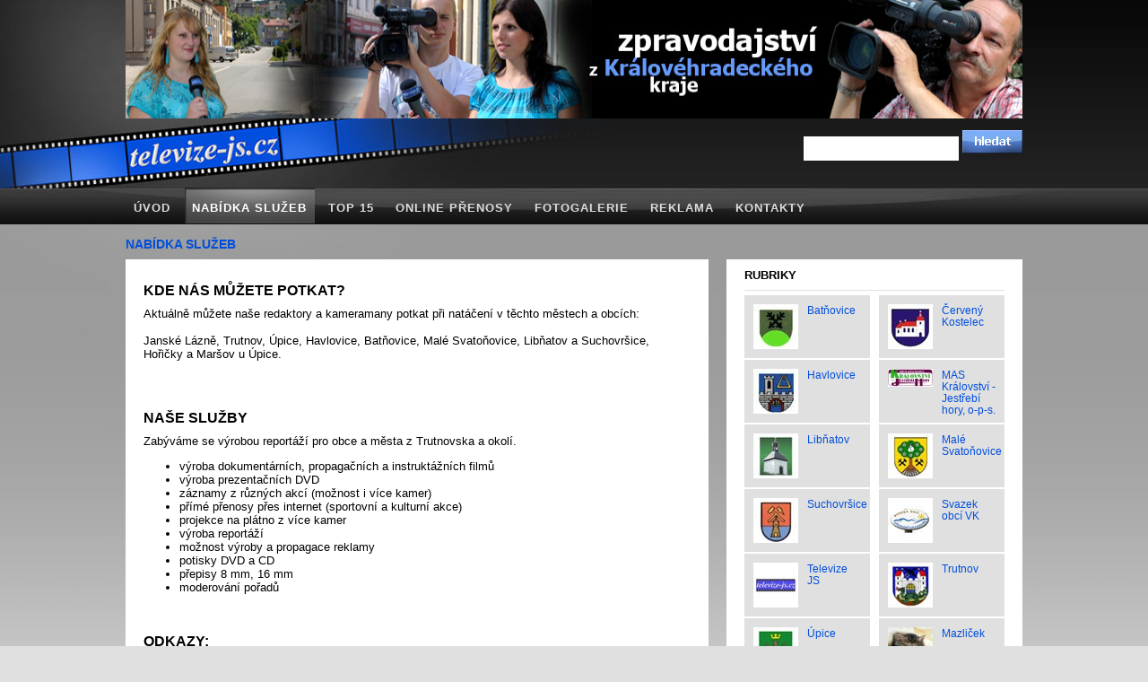

--- FILE ---
content_type: text/html; charset=UTF-8
request_url: https://www.televize-js.cz/nabidka-sluzeb/
body_size: 4153
content:


<!DOCTYPE html PUBLIC "-//W3C//DTD XHTML 1.1//EN" "http://www.w3.org/TR/xhtml11/DTD/xhtml11.dtd">
<html xmlns="http://www.w3.org/1999/xhtml">
<head>
	<title>Zpravodajství z královéhradeckého kraje - televize-js.cz</title>

	<meta http-equiv="content-type" content="text/html; charset=utf-8" />
	<meta http-equiv="content-language" content="cs-CZ" />
	<meta http-equiv="content-script-type" content="text/javascript" />
	<meta http-equiv="content-style-type" content="text/css" />

	<meta name="author" content="Humlnet Creative, s.r.o." />
	<meta name="generator" content="Eclipse - PDT 2.1" />
	<meta name="robots" content="index,follow" />
	<meta name="description" content="Zpravodajství z královéhradeckého kraje" />
	<meta name="keywords" content="" />

	<script type="text/javascript" src="/js/jquery-1.5.2.min.js"></script>
	<script type="text/javascript" src="/js/jquery.colorbox-1.3.14.min.js"></script>
	<script type="text/javascript" src="/js/sliderman.1.3.6.js"></script>
	<script type="text/javascript" src="/js/efekty.js"></script>

	<link rel="stylesheet" href="/css/layout.css" type="text/css" />
	<link rel="stylesheet" href="/css/menu.css" type="text/css" />
	<link rel="stylesheet" href="/css/content.css" type="text/css" />
	<link rel="stylesheet" href="/css/common.css" type="text/css" />
	<link rel="stylesheet" href="/css/colorbox.css" type="text/css" />
	<link rel="stylesheet" href="/css/sliderman.css" type="text/css" />
			<link rel="shortcut icon" href="/images/promo/favicon.ico" />

		<script type="text/javascript">
		var _gaq = _gaq || [];
		_gaq.push(['_setAccount', 'UA-26392219-1']);
		_gaq.push(['_trackPageview']);

		(function() {
			var ga = document.createElement('script'); ga.type = 'text/javascript'; ga.async = true;
			ga.src = ('https:' == document.location.protocol ? 'https://ssl' : 'http://www') + '.google-analytics.com/ga.js';
			var s = document.getElementsByTagName('script')[0]; s.parentNode.insertBefore(ga, s);
		})();
	</script>
	
	<style type="text/css">
					#menu ul li.uvod:hover, #menu ul li.uvod.active
			{
				background-image: url('/images/layout/menu_active_uvod.png');
				background-position: bottom center;
				background-repeat: no-repeat;
			}
					#menu ul li.nabidka-sluzeb:hover, #menu ul li.nabidka-sluzeb.active
			{
				background-image: url('/images/layout/menu_active_nabidka-sluzeb.png');
				background-position: bottom center;
				background-repeat: no-repeat;
			}
					#menu ul li.top-15:hover, #menu ul li.top-15.active
			{
				background-image: url('/images/layout/menu_active_top-15.png');
				background-position: bottom center;
				background-repeat: no-repeat;
			}
					#menu ul li.online-prenosy:hover, #menu ul li.online-prenosy.active
			{
				background-image: url('/images/layout/menu_active_online-prenosy.png');
				background-position: bottom center;
				background-repeat: no-repeat;
			}
					#menu ul li.fotogalerie:hover, #menu ul li.fotogalerie.active
			{
				background-image: url('/images/layout/menu_active_fotogalerie.png');
				background-position: bottom center;
				background-repeat: no-repeat;
			}
					#menu ul li.reklama:hover, #menu ul li.reklama.active
			{
				background-image: url('/images/layout/menu_active_reklama.png');
				background-position: bottom center;
				background-repeat: no-repeat;
			}
					#menu ul li.kontakty:hover, #menu ul li.kontakty.active
			{
				background-image: url('/images/layout/menu_active_kontakty.png');
				background-position: bottom center;
				background-repeat: no-repeat;
			}
			</style>
</head>

<body>
<div id="main">
	<div id="frame">
		<div id="bannery">
				 <img src="/images/promo/3.jpg" alt=""/>
				 				 <img src="/images/promo/2.jpg" alt=""/>
				 				 <img src="/images/promo/4.jpg" alt=""/>
				 				 <img src="/images/promo/1.jpg" alt=""/>
				 		</div>
		<div id="logo">
			<a href="/uvod/" title="Zpravodajství z královéhradeckého kraje - televize-js.cz">
				<img src="/images/layout/logo.png" alt="" />
			</a>
		</div>
		<div id="search">
					<form action="/clanky/search" method="get" >
				<div>
					<input type="text" name="search" />
					<input type="submit" value="" />
				</div>
			</form>
		</div>

		<div id="menu">
<ul>
			<li class="uvod "><a href="/uvod/">Úvod</a></li>
				<li class="nabidka-sluzeb active"><a href="/nabidka-sluzeb/">Nabídka služeb</a></li>
				<li class="top-15 "><a href="/top-15/">TOP 15</a></li>
				<li class="online-prenosy "><a href="/online-prenosy/">Online přenosy</a></li>
				<li class="fotogalerie "><a href="/fotogalerie/">Fotogalerie</a></li>
				<li class="reklama "><a href="/reklama/">Reklama</a></li>
				<li class="kontakty "><a href="/kontakty/">Kontakty</a></li>
		</ul>
</div>
		<div class="clear"></div>
		<div class="nadpis">
	<span>Nabídka služeb</span>
</div>
<div id="levy" class="margin_sto">
	<div class="clanek_padding">
	<h3>KDE N&Aacute;S MŮŽETE POTKAT?</h3><p>Aktu&aacute;lně můžete na&scaron;e redaktory a kameramany potkat při nat&aacute;čen&iacute; v těchto městech a obc&iacute;ch: <br /><br />Jansk&eacute; L&aacute;zně, Trutnov, &Uacute;pice, Havlovice, Batňovice, Mal&eacute; Svatoňovice, Libňatov a Suchovr&scaron;ice, Hořičky a Mar&scaron;ov u &Uacute;pice. <br /><br /></p><p>&nbsp;</p><h3>NA&Scaron;E SLUŽBY</h3><p>Zab&yacute;v&aacute;me se v&yacute;robou report&aacute;ž&iacute; pro obce a města z Trutnovska a okol&iacute;.</p><ul><li>v&yacute;roba dokument&aacute;rn&iacute;ch, propagačn&iacute;ch a instrukt&aacute;žn&iacute;ch filmů</li><li>v&yacute;roba prezentačn&iacute;ch DVD</li><li>z&aacute;znamy z různ&yacute;ch akc&iacute; (možnost i v&iacute;ce kamer)</li><li>př&iacute;m&eacute; přenosy přes internet (sportovn&iacute; a kulturn&iacute; akce)</li><li>projekce na pl&aacute;tno z v&iacute;ce kamer</li><li>v&yacute;roba report&aacute;ž&iacute;</li><li>možnost v&yacute;roby a propagace reklamy</li><li>potisky DVD a CD</li><li>přepisy 8 mm, 16 mm</li><li>moderov&aacute;n&iacute; pořadů</li></ul><p>&nbsp;</p><h3>ODKAZY:</h3><p>Str&aacute;nky měst a obc&iacute;, se kter&yacute;mi spolupracujeme:</p><ul><li>Trutnov - <a href="http://www.trutnov.cz" target="_blank">www.trutnov.cz</a></li><li>&Uacute;pice - <a href="http://www.upice.cz" target="_blank">www.upice.cz</a></li><li>Havlovice - <a href="http://www.havlovice.cz" target="_blank">www.havlovice.cz</a></li><li>Batňovice - <a href="http://www.batnovice.cz" target="_blank">www.batnovice.cz</a></li><li>Mal&eacute; Svatoňovice - <a href="http://www.malesvatonovice.cz" target="_blank">www.malesvatonovice.cz</a></li><li>Suchovr&scaron;ice - <a href="http://www.suchovrsice.cz" target="_blank">www.suchovrsice.cz</a></li><li>Libňatov - <a href="http://www.libnatov.cz" target="_blank">www.libnatov.c</a>z</li><li>KJH - <a href="http://www.kjh.cz" target="_blank">www.kjh.cz</a></li><li>Červen&yacute; Kostelec - <a href="http://www.cervenykostelec.cz" target="_blank">www.cervenykostelec.cz</a></li></ul>	
<div class="gallery">
        <div class="clear"></div>
</div>
	</div>
</div>				<div id="pravy">
			<div id="rubriky" class="pravy_oddil">
				<p class="nadpisek">Rubriky</p>
				<div class="hr"></div>
				<div id="rubriky_obal">
								<div class="rubrika ">
					<a href="/clanky/batnovice" title="Batňovice">
						<img src="/zobrazit-obrazek/--94.jpg" alt="" />
						<span class="rubrika_popis">Batňovice</span>

					</a>
				</div>
								<div class="rubrika ">
					<a href="/clanky/cerveny-kostelec" title="Červený Kostelec">
						<img src="/zobrazit-obrazek/--98.jpg" alt="" />
						<span class="rubrika_popis">Červený Kostelec</span>

					</a>
				</div>
								<div class="rubrika ">
					<a href="/clanky/havlovice" title="Havlovice">
						<img src="/zobrazit-obrazek/--100.jpg" alt="" />
						<span class="rubrika_popis">Havlovice</span>

					</a>
				</div>
								<div class="rubrika ">
					<a href="/clanky/mas-kralovstvi-jestrebi-hory-o-p-s" title="MAS Království - Jestřebí hory, o-p-s.">
						<img src="/zobrazit-obrazek/--12927.jpg" alt="" />
						<span class="rubrika_popis">MAS Království - Jestřebí hory, o-p-s.</span>

					</a>
				</div>
								<div class="rubrika ">
					<a href="/clanky/libnatov" title="Libňatov">
						<img src="/zobrazit-obrazek/--104.jpg" alt="" />
						<span class="rubrika_popis">Libňatov</span>

					</a>
				</div>
								<div class="rubrika ">
					<a href="/clanky/male-svatonovice" title="Malé Svatoňovice">
						<img src="/zobrazit-obrazek/--106.jpg" alt="" />
						<span class="rubrika_popis">Malé Svatoňovice</span>

					</a>
				</div>
								<div class="rubrika ">
					<a href="/clanky/suchovrsice" title="Suchovršice">
						<img src="/zobrazit-obrazek/--108.jpg" alt="" />
						<span class="rubrika_popis">Suchovršice</span>

					</a>
				</div>
								<div class="rubrika ">
					<a href="/clanky/svazek-obci-vk" title="Svazek obcí VK">
						<img src="/zobrazit-obrazek/--110.jpg" alt="" />
						<span class="rubrika_popis">Svazek obcí VK</span>

					</a>
				</div>
								<div class="rubrika ">
					<a href="/clanky/televize-js" title="Televize JS">
						<img src="/zobrazit-obrazek/--112.jpg" alt="" />
						<span class="rubrika_popis">Televize JS</span>

					</a>
				</div>
								<div class="rubrika ">
					<a href="/clanky/trutnov" title="Trutnov">
						<img src="/zobrazit-obrazek/--114.jpg" alt="" />
						<span class="rubrika_popis">Trutnov</span>

					</a>
				</div>
								<div class="rubrika ">
					<a href="/clanky/upice" title="Úpice">
						<img src="/zobrazit-obrazek/--116.jpg" alt="" />
						<span class="rubrika_popis">Úpice</span>

					</a>
				</div>
								<div class="rubrika ">
					<a href="/clanky/mazlicek" title="Mazliček">
						<img src="/zobrazit-obrazek/--1350.jpg" alt="" />
						<span class="rubrika_popis">Mazliček</span>

					</a>
				</div>
								<div class="rubrika ">
					<a href="/clanky/pit-starostov-a-jejich-starosti" title="Úpičtí starostové a jejich starosti">
						<img src="/zobrazit-obrazek/--1460.jpg" alt="" />
						<span class="rubrika_popis">Úpičtí starostové a jejich starosti</span>

					</a>
				</div>
								<div class="rubrika ">
					<a href="/clanky/190-let-upickych-ochotniku" title="190 let úpických ochotníků">
						<img src="/zobrazit-obrazek/--4972.jpg" alt="" />
						<span class="rubrika_popis">190 let úpických ochotníků</span>

					</a>
				</div>
								<div class="rubrika ">
					<a href="/clanky/marsov-u-upice" title="Maršov u Úpice">
						<img src="/zobrazit-obrazek/--5258.jpg" alt="" />
						<span class="rubrika_popis">Maršov u Úpice</span>

					</a>
				</div>
								<div class="rubrika ">
					<a href="/clanky/horicky" title="Hořičky">
						<img src="/zobrazit-obrazek/--5905.jpg" alt="" />
						<span class="rubrika_popis">Hořičky</span>

					</a>
				</div>
								<div class="rubrika ">
					<a href="/clanky/dokumenty" title="Dokumenty">
						<img src="/zobrazit-obrazek/--112.jpg" alt="" />
						<span class="rubrika_popis">Dokumenty</span>

					</a>
				</div>
								<div class="rubrika ">
					<a href="/clanky/to-vsechno-odnes-cas" title="To všechno odnes čas">
						<img src="/zobrazit-obrazek/--7445.jpg" alt="" />
						<span class="rubrika_popis">To všechno odnes čas</span>

					</a>
				</div>
								<div class="rubrika ">
					<a href="/clanky/ze-supliku" title="ZE ŠUPLÍKU">
						<img src="/zobrazit-obrazek/--11099.jpg" alt="" />
						<span class="rubrika_popis">ZE ŠUPLÍKU</span>

					</a>
				</div>
								<div class="rubrika ">
					<a href="/clanky/rtyne-v-podkrkonosi" title="Rtyně v Podkrkonoší">
						<img src="/zobrazit-obrazek/--13941.jpg" alt="" />
						<span class="rubrika_popis">Rtyně v Podkrkonoší</span>

					</a>
				</div>
				
				</div>
				<div class="clear"></div>
			</div>
			<div id="reklamy" class="pravy_oddil">
				<p class="nadpisek">Reklama</p>
				<div class="hr"></div>
				<div id="reklamy_obal">
									<div class="reklama">
						<a href="/reklama/miloslav-straka-motocykly-ve-velke-valce" title="Miloslav Straka - Motocykly ve Velké válce">
							<span class="reklama_preview_sipka">&nbsp;</span>
							<img src="/zobrazit-obrazek/--6594.jpg" alt="" />
							<span class="reklama_popis">Miloslav Straka - Motocykly ve Velké válce</span>
						</a>
						<div class="clear"></div>
					</div>
										<div class="reklama">
						<a href="/reklama/auto-kelly-autoservis-double-care-sro-informuje" title="AUTO KELLY AUTOSERVIS DOUBLE CARE s.r.o informuje">
							<span class="reklama_preview_sipka">&nbsp;</span>
							<img src="/zobrazit-obrazek/--5488.jpg" alt="" />
							<span class="reklama_popis">AUTO KELLY AUTOSERVIS DOUBLE CARE s.r.o informuje</span>
						</a>
						<div class="clear"></div>
					</div>
										<div class="reklama">
						<a href="/reklama/televize-js-pujcovna-plesovych-svatebnich-a-spolecenskych-satu-v-upici_1" title="TELEVIZE-JS – Půjčovna plesových, svatebních a společenských šatů v Úpici">
							<span class="reklama_preview_sipka">&nbsp;</span>
							<img src="/zobrazit-obrazek/--3713.jpg" alt="" />
							<span class="reklama_popis">TELEVIZE-JS – Půjčovna plesových, svatebních a společenských šatů v Úpici</span>
						</a>
						<div class="clear"></div>
					</div>
										<div class="reklama">
						<a href="/reklama/svetem-motocyklovych-ctyrvalcu" title="Světem motocyklových čtyřválců">
							<span class="reklama_preview_sipka">&nbsp;</span>
							<img src="/zobrazit-obrazek/--3574.jpg" alt="" />
							<span class="reklama_popis">Světem motocyklových čtyřválců</span>
						</a>
						<div class="clear"></div>
					</div>
										<div class="reklama">
						<a href="/reklama/mistrovstvi-evropy-v-behu-senioru-2013" title="Mistrovství Evropy v běhu seniorů 2013">
							<span class="reklama_preview_sipka">&nbsp;</span>
							<img src="/zobrazit-obrazek/--2435.jpg" alt="" />
							<span class="reklama_popis">Mistrovství Evropy v běhu seniorů 2013</span>
						</a>
						<div class="clear"></div>
					</div>
										<div class="reklama">
						<a href="/reklama/firma-pospichal-sro" title="Firma Pospíchal s.r.o.">
							<span class="reklama_preview_sipka">&nbsp;</span>
							<img src="/zobrazit-obrazek/--2201.jpg" alt="" />
							<span class="reklama_popis">Firma Pospíchal s.r.o.</span>
						</a>
						<div class="clear"></div>
					</div>
										<div class="reklama">
						<a href="/reklama/motocykly-z-divisova-historie-znacek-eso-a-jawa" title="Motocykly z Divišova, historie značek Eso a Jawa">
							<span class="reklama_preview_sipka">&nbsp;</span>
							<img src="/zobrazit-obrazek/--1096.jpg" alt="" />
							<span class="reklama_popis">Motocykly z Divišova, historie značek Eso a Jawa</span>
						</a>
						<div class="clear"></div>
					</div>
										<div class="reklama">
						<a href="/reklama/maso-kazda-nabidka" title="MASO KAZDA - NABÍDKA">
							<span class="reklama_preview_sipka">&nbsp;</span>
							<img src="/zobrazit-obrazek/--834.jpg" alt="" />
							<span class="reklama_popis">MASO KAZDA - NABÍDKA</span>
						</a>
						<div class="clear"></div>
					</div>
										<div class="reklama">
						<a href="/reklama/miroslav-straka-neobycejne-motocykly" title="Miroslav Straka - Neobyčejné motocykly">
							<span class="reklama_preview_sipka">&nbsp;</span>
							<img src="/zobrazit-obrazek/--157.gif" alt="" />
							<span class="reklama_popis">Miroslav Straka - Neobyčejné motocykly</span>
						</a>
						<div class="clear"></div>
					</div>
					
				</div>
				<p><a href="/reklama" title="Více reklamních videí" class="float-right uppercase underline font-weight-bold">Více reklamních videí</a></p>
				<div class="clear"></div>
			</div>
			<div id="partneri" class="pravy_oddil">
				<p class="nadpisek">Partneři</p>
				<div class="hr"></div>
				<div class="obal">
											<a href="http://www.escortfly.com" title="Autostyl Trutnov" class="externi">
								<img src="/zobrazit-obrazek/--68.jpg" alt="Autostyl Trutnov" />
							</a>
																	<a href="http://www.vaktu.cz" title="VAK Trutnov" class="externi">
								<img src="/zobrazit-obrazek/--131.jpg" alt="VAK Trutnov" />
							</a>
																	<a href="http://www.kasperkovo.cz" title="Kasper Kovo s.r.o. " class="externi">
								<img src="/zobrazit-obrazek/--133.jpg" alt="Kasper Kovo s.r.o. " />
							</a>
						<div class="clear"></div>											<a href="http://www.tiskarnalt.cz" title="Tiskárna LT" class="externi">
								<img src="/zobrazit-obrazek/--137.jpg" alt="Tiskárna LT" />
							</a>
																	<a href="http://www.erotikmarketi.com" title="Rtyně-Net" class="externi">
								<img src="/zobrazit-obrazek/--141.jpg" alt="Rtyně-Net" />
							</a>
														</div>
				<div class="clear"></div>
			</div>
		</div>		<div class="clear"></div>

	</div>
	<div id="paticka">
		<div id="paticka_inside">
			<div id="paticka_top">
				<span>Televize JS &copy; 2011</span>
				<div id="signature">


	<div class="float-right">
		<a href="http://www.hucr.cz/" title="Tvorba www stránek, webdesign, e-shopy, firemní grafika, loga - HUMLNET CREATIVE" onclick="window.open(this.href); return false;" onkeypress="window.open(this.href); return false;">
			<img src="/images/layout/hucr_logo.png" alt="Humlnet Creative, s.r.o." />
		</a>
	</div>

	
</div>
			</div>
			<div id="paticka_bottom">
				<div class="oddil">
					<p class="nadpis">JiÃ�ï¿½Ã�Â­ Seda - Video-JS</p>
					<p>
					n&#258;&#711;m. T.G. Masaryka 31<br />
					542 32 pice<br />
					mobil: 603 805 292
					</p>
				</div>
				<div class="oddil">
					<p class="nadpis">TELEVIZE JS</p>
					<p>
					n&#258;&#711;m. T.G. Masaryka 31<br />
					542 32 pice<br />
					mobil: 603 805 292
					</p>
				</div>
				<div class="oddil">
					<p class="nadpis">PRODUKCE</p>
					<p>
						mob.: 604 149 122<br />
						<a href="mailto:produkce@televize-js.cz" class="t_lightblue underline">produkce@televize-js.cz</a>
					</p>
				</div>
				<div class="oddil last" style="margin-top: -6px;">
					<p class="nadpis">JiÃ�ï¿½Ã�Â­ Seda</p>
					<p>
						Seifertova 899, 542 32 pice<br />
						mob. 603 805 292
					</p>
				</div>
			</div>
		</div>
	</div>
</div>

</body>
</html>

--- FILE ---
content_type: text/css
request_url: https://www.televize-js.cz/css/layout.css
body_size: 882
content:
html {
	width: 100%;
	height: 100%;

	overflow: scroll;
	overflow-x: auto;
}

body {
	width: 100%;
	height: 100%;

	margin: 0px;
	padding: 0px;
	min-width: 1000px;
	background-color: #e0e0e0;
	background-image: url('../images/layout/background.jpg');
	background-position: top center;
	background-repeat: no-repeat;
	/*font-family: "Arial CE", "Arial", "Helvetica", sans-serif;*/
	font-family: "Tahoma", sans-serif;
	font-size: 13px;
	
	text-align: center;

	color: #000;
}
#main
{
	width: 100%;
	min-width: 1000px;
	position: relative;
}
div#frame {
	width: 1000px;
	min-width: 1000px;
	margin: 0px auto 0px auto;
	padding: 0px 0px 0px 0px;
	position: relative;
	text-align: left;
	
}
#logo
{
	height: 70px;
	width: 185px;
	float: left;	
}
#logo img
{
	height: 70px;
}
#search
{
	height: 80px;
	width: 330px;
	float: right;
	position: absolute;
	right: 0;
}
#search form
{
	float: right;
	margin-top: 12px;
}
#search input
{
	height: 25px;
	border: 0px none;	
}
#search input[type=submit]
{
	background-image: url('../images/layout/search_button.png');
	background-repeat: no-repeat;
	width: 67px;
	font-weight: bold;
	color: #fff;
	height: 26px;
	padding: 1px 0;
	position: relative;
	top: 1px;
}
.nadpis
{
	color: #004edd;
	height: 20px;
	font-size: 1.1em;
	font-weight: bold;
	text-transform: uppercase;
	padding-top: 15px;
	padding-bottom: 5px;
}
#levy 
{
	width: 650px;
	float: left;
	/*padding: 10px 15px 10px 20px;*/
	margin-right: 20px;
	/*background-color:#fff;*/ 
	margin-bottom: 60px;
}
#levy img
{
	max-width: 610px;
}
#pravy
{
	width: 330px;
	float: right;
	/*background-color: #fff;*/
}
.clanek
{
	background-color: #fff;
	margin-bottom: 2px;
}
.clanek_padding
{
	padding: 10px 20px 10px 20px;
	background-color: #fff;	
}
.clanek h1
{
	font-size: 1.3em;
}
.nadpis_clanku
{
	padding: 10px 20px 10px 20px;
	background-color: #fff;
	background-image: url('../images/layout/clanek_nadpis_prechod.png');
	background-repeat: repeat-x;
	background-position: bottom left;
}
.nadpis_clanku .sipka, .top .sipka
{
	background-image: url('../images/layout/arrow.png');
	background-repeat: no-repeat;
	width: 27px;
	height: 24px;
	float: left;
	margin-right: 10px;
	margin-top: 8px;
}
.telo_clanku
{
	padding: 10px 20px 10px 20px;
	min-height: 120px;
}
.clanek_preview
{
	float: left;
	margin-right: 20px;
}
.clanek_popis
{
	width: 300px;
	float: left;
}
.clanek_rubrika
{
	height: 50px;
	width: 50px;
	
	float: right;
}
.pravy_oddil
{
	background-color: #fff;
	padding: 10px 20px 10px 20px;
	margin-bottom: 2px;
	
}
#rubriky_obal
{
	margin-right: -10px;
}
.obal
{
	margin-right: -20px;
}
#reklamy_obal
{
	margin-top: 15px;
}
.margin_sto
{
	/*margin-bottom: 100px;*/
	margin-bottom: 0;
}
#paticka
{
	position: absolute;
	bottom: -132px;
	width: 100%;
	background-image: url('../images/layout/paticka_back.png');
	background-color: #1d1d1d;
	background-repeat: repeat-x;
	height: 132px;
	z-index: 10;
	text-align: left;
}
#paticka_inside
{
	width: 1000px;
	min-width: 1000px;
	margin: 0px auto 0px auto;
	padding: 0px 0px 0px 0px;
}
#paticka_top
{
	
	height: 30px;
	color: #fff;
	background-image: url('../images/layout/paticka_gradient.jpg');
	line-height: 30px;
}
#signature
{
	float: right;
}
#paticka_bottom 
{
	color: #fff;	
}
.oddil
{
	border-left: 1px solid #282828;
	padding: 5px 10px 5px 20px;
	height: 80px;
	margin-top:5px;
	float: left;
	width: 190px;
}
.oddil.last
{
	border-right: 1px solid #282828;

}
#paticka_bottom .nadpis
{
	font-size: 1em;
	color: #fff;
	padding: 0;
	margin-bottom: 0;
}
#odkaz-old
{
	display: block;
	margin-top: 10px;
}

--- FILE ---
content_type: text/css
request_url: https://www.televize-js.cz/css/menu.css
body_size: 263
content:
#menu ul
{
	margin-top:  74px;
	margin-left: 0px;
	margin-right: 0px;
	padding-left: 0px;
}
#menu ul li {
	float: left;
	display: block;
	
	/*
	background-image: url('../images/layout/menu.png');
	background-repeat: repeat-x;
	background-position: left bottom;
	*/
	
	/*padding: 0px 27px 10px 24px;*/
	padding: 18px 15px 10px 15px;
	margin-left: -6px;
	font-size: 1em;
}

#submenu ul li {
	float: left;
	display: block;
	
	padding: 8px 0px 4px 24px;

	font-size: 0.9em;
}

#menu ul li.active {
	/*
	background-image: url('../images/layout/menu_selected.png');
	background-repeat: no-repeat;
	background-position: center bottom;
	*/
}

#menu ul li a, #submenu ul li a {
	font-weight: normal;

	text-decoration: none;
	text-transform: uppercase;
	letter-spacing: 1px;
	
	color: #dcdcdc;
	font-weight: bold;
	
}


#menu ul li a:hover {
	text-decoration: none;
}

#submenu ul li a:hover {
	text-decoration: underline;
}

#menu ul li.active a, #menu ul li:hover a
{
	color: #fff;
}




/*
#menu ul li {
	float: left;
	display: block;
	
	background-image: url('../images/layout/menu.png');
	background-repeat: repeat-x;
	background-position: left bottom;
	
	padding: 0px 28px 10px 24px;

	font-size: 0.9em;
}

#submenu ul li {
	float: left;
	display: block;
	
	padding: 8px 0px 4px 24px;

	font-size: 0.9em;
}

#menu ul li.active {
	background-image: url('../images/layout/menu_selected.png');
	background-repeat: no-repeat;
	background-position: center bottom;
}

#menu ul li a, #submenu ul li a {
	font-weight: normal;

	text-decoration: none;
	text-transform: uppercase;
	letter-spacing: 1px;
}

#menu ul li a:hover, #submenu ul li a:hover {
	text-decoration: none;
}

#menu ul li.active a, #submenu ul li.active a {
	color: #fff;
}

*/

--- FILE ---
content_type: text/css
request_url: https://www.televize-js.cz/css/content.css
body_size: 894
content:
/* barvy */
.t_black {
	color: #000;	
}

.t_darkgrey {
	color: #333;	
}

.t_grey {
	color: #999;	
}

.t_lightgrey {
	color: #ccc;	
}

.t_white {
	color: #fff;	
}

.t_green {
	color: #2b8743;	
}

.t_lightgreen {
	color: #5ea730;	
}
.t_blue
{
	color: #004edd;
}
.t_lightblue
{
	color: #669bff;
}
.b_black {
	background-color: #000;	
}

.b_lightgrey {
	background-color: #ddd;	
}

.b_white {
	background-color: #fff;	
}

.hr
{
	position: relative;
	height: 1px;
	background-color: #e0e0e0;
	margin: 0px 0 5px 0;
}
/* zakladni elementiky */
h2 {
	margin: 16px 0px 8px 0px;
	
	font-size: 1.4em;
	
	color: #000;
}

h3 {
	margin: 16px 0px 8px 0px;
	
	font-size: 1.2em;
	
	color: #000;
}

h4 {
	margin: 12px 0px 6px 0px;
	
	font-size: 1.0em;
	
	color: #000;
}

a {
	text-decoration: none;	
	
	color: #004edd;
}

a:hover {
	text-decoration: underline;	
}

a:focus, a:active {
	outline: none;
}

a img { 
    border: 0;
}

p {
	margin: 9px 0px 9px 0px;
}

table {
	font-size: 10pt;	
}

td {
	vertical-align: top;
}
.nadpis_clanku a
{
	color: black;
	font-size: 0.9em;
	text-decoration: underline;
	font-weight: bold;
	float: left;
	margin-top: 9px;
	width: 440px;
	/*margin-bottom: 10px;*/
}
.nadpis_clanku h2, .top h2
{
	margin: 0;
}
.nadpis_clanku .datum
{
	position: relative;
	top: 11px;
	float: right;
}
.clanek_datum
{
	padding: 0px 20px 0px 20px;
	background-color: #eee;
}
.clanek_left
{
	width: 400px;
	float: left;
}
.clanek_right
{
	width: 180px;
	float: right;
}
.clanek_right_200
{
	width: 200px;
	float: right;
}
.nadpisek
{
	color: black;
	text-transform: uppercase;
	font-weight: bold;
	margin-top: 0px;
}
.rubrika
{
	background-color: #e0e0e0;
	width: 120px;
	height: 50px;
	float: left;
	padding: 10px;
	margin-right: 10px;
	margin-bottom: 2px;
}
.rubrika:hover, .rubrika.active, #pravy .reklama:hover
{
	background-color: #669bff;
}
.rubrika:hover a, .rubrika.active a , #pravy .reklama:hover .reklama_popis
{
	color: #fff;
	text-decoration: none;
}
.rubrika img
{
	float: left;
	margin-right: 10px;
}
.rubrika a
{
	color: #004edd;
	font-size: 0.9em;
	text-decoration: underline;
	display: block;
	height: 50px;
	width: 120px;
}
.rubrika_popis
{
	width: 60px;
	float: right;
}
#pravy .reklama
{
	position: relative;
	padding: 1px 30px 1px 1px;
	background-color: #eee;
	margin-bottom: 2px;
}
#pravy .reklama img
{
	max-width: 100px;
	max-height: 70px;
}
.reklama_preview_sipka
{
	position: absolute;
	z-index: 10;
	left: 0;
	top: 0;
	display: block;
	width: 32px;
	height: 29px;
	background-image: url('../images/layout/arrow_shadow.png');
}
.reklama img
{
	float: left;
	margin-right: 10px;
}
.reklama_popis
{
	font-size: 1.1em;
	text-decoration: underline;
	color: #004edd;
	display: block;
	margin-top: 10px;
}
#partneri a
{
	float: left;
}
#partneri img
{
	margin-right: 10px;
	margin-bottom: 10px;
}
#paticka_top span
{
	margin-left: 20px;
}
.margin-right-350
{
	margin-right: 350px;
}
.margin-left-28
{
	margin-left: 28px;
}
table#rychly_vypis
{
	width: 100%;
}
td.first
{
	/*width: 400px;*/
}
td.datum
{
	/*width: 135px;*/
	text-align: right;
}
td.autor
{
	/*width: 75px;*/
	text-align: right;
}
td.heading
{
	padding: 0;
	margin: 0;
	color: #000;
	text-transform: uppercase;
	font-weight: bold;
	text-align: right;
	
}
#top-15
{
	background-color: #fff;
	padding: 35px 20px 30px 20px;
}
.top
{
	margin-top: 10px;
}
.top a
{
	color: black;
	font-size: 0.9em;
	text-decoration: none;
	font-weight: bold;
	float: left;
	margin-top: 9px;
	width: 440px;
	margin-bottom: 10px;
}
.top_bottom
{
	background-color: #e0e0e0;
	font-size: 1.1em;
	padding: 5px 0;
	margin-bottom: 2px;
}
.top_datum
{
	float: left;
	margin-left: 35px;
	
}
.top_zhlednuto
{
	font-weight: bold;
	float: right;
}

--- FILE ---
content_type: text/css
request_url: https://www.televize-js.cz/css/common.css
body_size: 521
content:
/*********************************** revidovat ******************************************/

/* text-align */
	.text-align-center {
		text-align: center;
	}
	.text-align-left {
		text-align: left;
	}
	.text-align-right {
		text-align: right;
	}

/* font size */
	.font-size-tiny {
		font-size: 0.8em;
	}
	
	.font-size-small {
		font-size: 0.9em;
	}
	
	.font-size-normal {
		font-size: 1.0em;
	}
	.font-size-bigger
	{
		font-size: 1.1em;
	}
	.font-size-big {
		font-size: 1.2em;
	}
	
	.font-size-huge {
		font-size: 1.4em;
	}
	
	.font-size-x-huge {
		font-size: 1.6em;
	}

/* font-style|weight */
	.font-weight-normal {
		font-weight: normal;
	}
	.font-weight-bold {
		font-weight: bold;
	}
	.font-style-italic {
		font-style: italic;
	}
	
/* position */
	.relative {
		position: relative;
	}
	
	.absolute {
		position: absolute;
	}
		
/* display */
	.block {
		display: block;
	}
	
	.inline {
		display: inline;
	}
	
	.hidden {
		display: none;
	}
	
/* float|clear */
	.float-left {
		float: left;
	}
	
	.float-right {
		float: right;
	}
	
	.clear {
		clear: both;
	}
	
/* margin padding */
	.no-margin {
		margin: 0px;
	}
	
	.no-padding {
		padding: 0px;
	}

/* underline */
	a.no-underline {
		text-decoration: none;
	}

	a:hover .hover-underline {
		text-decoration: underline;
	}





/****************************************************************************************/
/*                                 RESET PREDNASTAVENYCH                                */
/****************************************************************************************/

img {
	border: 0px;
}



/****************************************************************************************/
/*                                    GENERAL CLASSES                                   */
/****************************************************************************************/

.no-wrap {
	white-space: nowrap;		
}

/* font weight */
.bold {
	font-weight: bold;
}

/* text */
.uppercase {
	text-transform: uppercase;
}
.lowercase
{
	text-transform: lowercase;
}
.underline
{
	text-decoration: underline;
}
.no-decoration {
	text-decoration: none;
}

/* misc. */
.clickable {
	cursor: pointer;
	_cursor: hand;
}

/****************************************************************************************/
/*                                       UL CLASSES                                     */
/****************************************************************************************/
ul.no-list, ul.no-list li {
	list-style: none;
	list-style-image: none;
}

ul.float li, ul.float-left li {
	float: left;
}

ul.float-right {
	float: right;
}

ul.float-right li {
	float: left;
	padding: 0px 2px 0px 2px;
}


--- FILE ---
content_type: text/css
request_url: https://www.televize-js.cz/css/sliderman.css
body_size: 294
content:
#slider_container_2 { float: left; margin: 0 0 0 -15px; padding: 15px; width: 700px; background: url(../img/bg.png) no-repeat 0 0; }

.SliderName_2 {
	float: left;
	width: 700px;
	height: 450px;
	overflow: hidden;
}

.SliderNamePrev_2 {
	background: url(../img/left.png) no-repeat left center;
	width: 50px;
	height: 450px;
	display: block;
	position: absolute;
	top: 0;
	left: 0;
	text-decoration: none;
}

.SliderNameNext_2 {
	background: url(../img/right.png) no-repeat right center;
	width: 50px;
	height: 450px;
	display: block;
	position: absolute;
	top: 0;
	right: 0;
	text-decoration: none;
}

.SliderName_2Description {
	padding: 10px;
	font-family: Tahoma,Arial,Helvetica;
	font-size: 14px;
	line-height: 30px;
	letter-spacing: 1px;
	text-align: center;
	color: #ffffff;
	text-shadow: 0 1px 3px #000000;
}

#SliderNameNavigation_2 { margin: 0; padding: 10px 0 0 0; height: 16px; text-align: center; overflow-y: hidden; }

#SliderNameNavigation_2 a:link, #SliderNameNavigation_2 a:active, #SliderNameNavigation_2 a:visited, #SliderNameNavigation_2 a:hover{
	margin: 0;
	padding: 0;
	font-size: 0;
	line-height: 0;
	text-decoration: none;
}

#SliderNameNavigation_2 a img
{
	border: none;
	width: 16px;
	height: 16px;
	background: url(../img/bullet.png) no-repeat center center;
}

#SliderNameNavigation_2 a.active img
{
	background: url(../img/bullet_active.png) no-repeat center center;
}

--- FILE ---
content_type: application/javascript
request_url: https://www.televize-js.cz/js/efekty.js
body_size: 374
content:
$(document).ready(function(){
	
	// inicializace colorboxu
	$("a.colorbox").colorbox({
		transition: "elastic",

		close: 'zavřít',
		previous: '&lt;&lt; předchozí',
		next: 'další &gt;&gt;',
		current: '{current} z {total}'
	});
	
	// externi linky
	$('.odkaz_v_novem_okne').attr('target','_blank');
	$('.externi').attr('target','_blank');
	
	effectsDemo2 = 'rain,stairs,fade';
	var demoSlider_2 = Sliderman.slider({
		container: 'bannery', 
		width: 1000, 
		height: 132, 
		effects: effectsDemo2,
		display: {
			autoplay: 3000/*,
			loading: {background: '#000000', opacity: 0.5, image: 'demos/demo_2/img/loading.gif'},*/
			/* 
			buttons: {
				hide: true,
				opacity: 1,
				prev: {className: 'SliderNamePrev_2', label: ''},
				next: {className: 'SliderNameNext_2', label: ''}
			}/*,
			navigation: {container: 'SliderNameNavigation_2', label: '<img src="img/clear.gif" />'}*/
	    }
	});
});

--- FILE ---
content_type: application/javascript
request_url: https://www.televize-js.cz/js/sliderman.1.3.6.js
body_size: 8568
content:
/**
* Sliderman.js
* Version: 1.3.5
* Author: Taras Ozarko (tozarko@gmail.com)
*
* (c) 2010-2011 Devtrix. All rights reserved. http://www.devtrix.net/sliderman/
**/

var Sliderman = new function(){
	var Sliderman = this;

	function foreach(o, f){for(var k in o) if(o.hasOwnProperty(k) && f(k,o[k],o)) return;}
	function is_array(a){return a && a.constructor == Array;}
	function is_string(a){return typeof(a) == 'string';}
	function is_function(a){return typeof(a) == 'function';}
	function now(){return (new Date()).getTime();}
	function this_blur(){this.blur();}
	
	function random(l){
		r = Math.round(Math.random()*(l+1));
		if(r > 0 && r < l+1) r--;
		else r = random(l);
		return r;
	}//random

	function addElementEvent(o,e,f){
		var of = o[e];
		var f2 = function(){of();f();}
		o[e] = !is_function(of) ? f : f2;
	}//addElementEvent

	var _loadImage = [];
	function loadImage(s,f,always_show_loading){
		var i_onload = function(){_loadImage[s]=true;if(f)f(s);}
		var l = function(){if(_loadImage[s]){if(f)f(s);}else{var i=newElement('IMG');i.onload=i_onload;new function(){i.src=s;};}}
		if(always_show_loading) setTimeout(l, typeof(always_show_loading) == 'number' ? always_show_loading : 1000);
		else l();
	}//loadImage

	function array_copy(a){
		if(is_array(a)) var r = [];
		else var r = {};
		foreach(a, function(i){r[i] = typeof(a[i]) != 'object' ? a[i] : array_copy(a[i]);});
		return r;
	}//array_copy

	function eq(a, b){
		return String(a).replace(/^\s+/, '').replace(/\s+$/, '').toLowerCase() == String(b).replace(/^\s+/, '').replace(/\s+$/, '').toLowerCase();
	}//eq

	function array_search(arr, a, b){
		var result = false;
		if(!b){
			foreach(arr, function(i){
				if(eq(arr[i], b)){
					result = i;
					return true;
				}
			});
		}
		else{
			foreach(arr, function(i){
				if(eq(arr[i][a], b)){
					result = i;
					return true;
				}
			});
		}
		return result;
	}//array_search

	function validateOption(a, b){
		b = b.split(',');
		var result;
		foreach(b, function(i){
			result = b[i];
			if(eq(a, b[i])) return true;
		});
		return result;
	}//validateOption

	var setOpacity;
	function setOpacityInit(){
		if(setOpacity) return;
		var p, b = document.body, s = b.style;
		if(is_string(s.opacity)) p = 'opacity';
	  else if(is_string(s.MozOpacity)) p = 'MozOpacity';
	  else if(is_string(s.KhtmlOpacity)) p = 'KhtmlOpacity';
	  else if(b.filters && navigator.appVersion.match(/MSIE ([\d.]+);/)[1]>=5.5) p = 'filter';
	  if(p == 'filter'){
			setOpacity = function(style, v){
				if(v > 1) v = 1;
				else if(v < 0) v = 0;
			  style[p] = "alpha(opacity=" + Math.round(v*100) + ")";
			}
		}else if(p){
			setOpacity = function(style, v){
				if(v > 1) v = 1;
				else if(v < 0) v = 0;
			  style[p] = v.toFixed(2);
			}
		}else setOpacity = ef
	}//setOpacityInit

	function setStyle(style, property, value){
		if(is_string(value)) style[property] = value;
		else if(property == 'clip') style[property] = 'rect('+Math.round(value[0])+'px, '+Math.round(value[1])+'px, '+Math.round(value[2])+'px, '+Math.round(value[3])+'px)';
		else if(property == 'opacity') setOpacity(style, value);
		else style[property] = Math.round(value)+'px';
	}//setStyle
	function setStyles(style, properties){
		foreach(properties, function(property){
			setStyle(style, property, properties[property]);
		});
	}
	function hide(style){style.display = 'none';}
	function show(style){style.display = '';}

	function newElement(tagName, styles){
		var e = document.createElement(tagName);
		if(styles) setStyles(e.style, styles);
		return e;
	}//newElement
	
	var definedObjects = [];
	function defineObject(t, o){
		if(!is_array(definedObjects[t])) definedObjects[t] = [];
		if(o){
			var n = -1, i;
			if(o.name){
				if(i = array_search(definedObjects[t], 'name', o.name)) n = i;
			}else o.name = 'Sliderman-nameless-object-'+definedObjects[t].length;
			if(n >= 0) definedObjects[t][n] = o;
			else definedObjects[t].push(o);
		}
	}//defineObjects
	Sliderman.easing = function(e){defineObject('easing', e);}
	Sliderman.order = function(e){defineObject('order', e);}
	Sliderman.effect = function(e){defineObject('effect', EffectObject(e));}
	
	function getDefinedObjects(t){
		return definedObjects[t];
	}//getDefinedObjects
	
	function getDefinedObject(t, n){
		var a = getDefinedObjects(t), i;
		return is_array(a) && (i = array_search(a, 'name', n)) ? a[i] : false;
	}//getDefinedObject
	
	var _EffectObject = 0;
	function EffectObject(a){
		if(typeof(a) != 'object') a = {};
		if(!a.name) a.name = 'Sliderman-nameless-effect-'+_EffectObject++;
		a.interval = parseInt(a.interval) || 40; a.duration = parseInt(a.duration) || 200; a.delay = parseInt(a.delay) || 0;
		a.cols = parseInt(a.cols) || 1; a.rows = parseInt(a.rows) || 1; a.count = a.cols*a.rows;
		a.top = a.top ? true : false; a.right = a.right ? true : false; a.bottom = a.bottom ? true : false; a.left = a.left ? true : false;
		a.fade = a.fade ? true : false; a.zoom = a.zoom ? true : false; a.move = a.move ? true : false, a.chess = a.chess ? true : false;
		a.easing = getDefinedObject('easing', a.easing) ? a.easing : 'swing';
		a.order = getDefinedObject('order', a.order) ? a.order : 'random'; a.order_cache_id = [a.order, a.cols, a.rows, a.road, a.reverse].join(',');
		a.cache_id = [a.interval, a.duration, a.delay, a.top, a.right, a.bottom, a.left, a.fade, a.zoom, a.move, a.chess, a.order_cache_id].join(',');
		a.cacheId = function(){return a.cache_id + (a.order == 'random' ? now() : '');}
		a.frames_count = Math.round(a.duration/a.interval); a.easingArr = getEasing(a);
		a.P = []; a.pieces = function(w,h){w /= a.cols; h /= a.rows; var wh = w+'x'+h; if(!a.P[wh]){a.P[wh] = {width: w, height: h};
			for(var c = 0; c < a.cols; c++) for(var r = 0; r < a.rows; r++) a.P[wh][r+','+c] = [r*h, c*w+w, r*h+h, c*w];
			}return a.P[wh];}
		return a;
	}//EffectObject
	
	function slideContainer(slidesContainer, display){
		var container = newElement('div', {width: display.width, height: display.height, position: 'absolute', top: 0, left: 0, overflow: 'hidden'});
		slidesContainer.appendChild(container);
		return container;
	}//slideContainer

	var EffectsArr = [];
	function Effects(parameters){
		var effect = parameters.effect,	display = parameters.display;
		if(parameters.contentmode) effect.zoom = false;
		var cr, piece, r, image, startStylesArr = [], AnimateArr = [], needAnimate = [], AnimateItemsArr = [], styleStart, styleEnd, styleDif;

		var container = slideContainer(parameters.container, display);

		var pieces = effect.pieces(display.width, display.height);
		var e_top, e_bottom, e_left, e_right;
		var effectsOptStr = effect.cacheId();
		var frameN;
		var orderArr = getOrder(effect);

		if(EffectsArr[effectsOptStr]){
			startStylesArr = EffectsArr[effectsOptStr].startStylesArr;
			AnimateArr = EffectsArr[effectsOptStr].AnimateArr;
			needAnimate = EffectsArr[effectsOptStr].needAnimate;
		}else{
			for(r = 0; r < effect.rows; r++) for(c = 0; c < effect.cols; c++){cr = r+','+c;
				if(effect.chess && orderArr[cr] % 2 == 1){
					e_top = effect.bottom; e_bottom = effect.top;
					e_left = effect.right; e_right = effect.left;
				}else{
					e_top = effect.top; e_bottom = effect.bottom;
					e_left = effect.left; e_right = effect.right;
				}

				styleStart = {top: 0, left: 0, opacity: 1, width: display.width, height: display.height, overflow: 'hidden'};
				styleEnd = array_copy(styleStart); piece = array_copy(pieces[cr]);

				if(effect.fade) styleStart.opacity = 0;

				if(e_top && e_bottom) piece[0] = piece[2] = (piece[0] + piece[2]) / 2;
				else if(e_top) piece[2] -= pieces.height;
				else if(e_bottom) piece[0] += pieces.height;
				if(e_left && e_right) piece[1] = piece[3] = (piece[1] + piece[3]) / 2;
				else if(e_left) piece[1] -= pieces.width;
				else if(e_right) piece[3] += pieces.width;

				if(effect.zoom){
					styleStart.left = pieces[cr][3];
					styleStart.top = pieces[cr][0];
					if(e_left && e_right) styleStart.left += pieces.width / 2;
					else if(e_right) styleStart.left += pieces.width;
					else if(!e_left) styleStart.left = 0;
					if(e_top && e_bottom) styleStart.top += pieces.height / 2;
					else if(e_bottom) styleStart.top += pieces.height;
					else if(!e_top) styleStart.top = 0;
					if(e_left || e_right) piece[1] = piece[3] = 0;
					if(e_top || e_bottom) piece[0] = piece[2] = 0;
					styleStart.width = e_left || e_right ? 0 : display.width;
					styleStart.height = e_top || e_bottom ? 0 : display.height;
				}

				if(effect.move){
					if(e_top){
						styleStart.top = parseInt(styleStart.top)-pieces.height;
						piece[0] += pieces.height; piece[2] += pieces.height;
					}
					if(e_bottom){
						styleStart.top = parseInt(styleStart.top)+pieces.height;
						piece[0] -= pieces.height; piece[2] -= pieces.height;
					}
					if(e_left){
						styleStart.left = parseInt(styleStart.left)-pieces.width;
						piece[1] += pieces.width; piece[3] += pieces.width;
					}
					if(e_right){
						styleStart.left = parseInt(styleStart.left)+pieces.width;
						piece[1] -= pieces.width; piece[3] -= pieces.width;
					}
				}

				styleStart.clip = piece;
				styleEnd.clip = pieces[cr];

				styleDif = [];
				foreach(styleEnd, function(property){
					if(styleStart[property].toString() != styleEnd[property].toString()){
						styleDif[property] = [];
						if(property == 'clip'){
							foreach(styleStart[property], function(n){
								styleDif[property][n] = styleEnd[property][n] - styleStart[property][n];
							});
						}else styleDif[property] = styleEnd[property] - styleStart[property];
						needAnimate[cr] = true;
					}
				});

				startStylesArr[cr] = styleStart; AnimateArr[cr] = [];
				if(effect.delay) for(var n = 0; n < Math.round(orderArr[cr]*effect.delay/effect.interval); n++) AnimateArr[cr].push(null);

				if(!needAnimate[cr]) AnimateArr[cr].push({display: ''});
				else for(frameN = 1; frameN <= effect.frames_count; frameN++){
					var style_c = [];
					if(frameN == effect.frames_count) style_c = styleEnd;
					else{
						foreach(styleDif, function(property){
							value = [];
							if(property == 'clip'){
								foreach(styleDif[property], function(n){
									value[n] = styleStart[property][n]+styleDif[property][n]*effect.easingArr[frameN]
								});
							}else value = styleStart[property]+styleDif[property]*effect.easingArr[frameN]
							style_c[property] = value;
						});
					}
					AnimateArr[cr].push(style_c);
				}

			}//for
			EffectsArr[effectsOptStr] = {startStylesArr: startStylesArr, AnimateArr: AnimateArr, needAnimate: needAnimate};
		}

		for(r = 0; r < effect.rows; r++) for(c = 0; c < effect.cols; c++){cr = r+','+c;
			if(parameters.contentmode){
				image = newElement('DIV', startStylesArr[cr]);
				image.appendChild(parameters.src.cloneNode(true));
			}else{
				image = newElement('IMG', startStylesArr[cr]);
				image.src = parameters.src;
			}
			var style = image.style;
			style.position = 'absolute';
			container.appendChild(image);
			AnimateItemsArr[cr] = style;
			if(!needAnimate[cr]) hide(AnimateItemsArr[cr]);
		}

		//ANIMATE
		var time_s = now();
		var framesCountAll = 1;
		foreach(AnimateArr, function(index){framesCountAll = Math.max(AnimateArr[index].length, framesCountAll);});
		var AnimateItem, AnimateItemsComplete = [], timerFuncStatus = true, timerFunc = function(){
			if(timerFuncStatus){
				var frameC = Math.ceil((now() - time_s) / effect.interval);
				frameC = frameC >= framesCountAll ? framesCountAll-1 : frameC-1;
				foreach(AnimateArr, function(index){
					AnimateItem = frameC > AnimateArr[index].length-1 ? AnimateArr[index].length-1 : frameC;
					if(AnimateArr[index][AnimateItem] && !AnimateItemsComplete[index+','+AnimateItem]){
						setStyles(AnimateItemsArr[index], AnimateArr[index][AnimateItem]);
						AnimateItemsComplete[index+','+AnimateItem] = true;
					}
				});
				if(frameC == framesCountAll-1){
					if(effect.count > 1){
						container.innerHTML = '';
						if(parameters.contentmode) container.appendChild(parameters.src);
						else container.innerHTML = '<img src="'+parameters.src+'" width="'+display.width+'" height="'+display.height+'" />';
					}
					parameters.callback(container);
					timerFuncStatus = false;
				}
			}
			return timerFuncStatus;
		};
		var animateInterval = setInterval(function(){
			if(!timerFunc()) clearInterval(animateInterval);
		}, effect.interval);

	}//Effects
	function getOrder(effect){
		var a = [], o, m = 0;
		if(effect.count > 1){
			o = getDefinedObject('order', effect.order);
			if(!is_array(o.cache)) o.cache = [];
			if(o.nocache || !o.cache[effect.order_cache_id]){
				a = o.method(effect);
				if(effect.reverse){
					foreach(a, function(i, v){m = Math.max(m, v);});
					foreach(a, function(i){a[i] = m - a[i];});
				}
				o.cache[effect.order_cache_id] = a;
			}
			a = o.cache[effect.order_cache_id];
		}else a['0,0'] = 0;
		return a;
	}//getOrder
	
	function getEasing(effect){
		var o = getDefinedObject('easing', effect.easing), i, c = effect.frames_count;
		if(!is_array(o.cache)) o.cache = [];
		if(!o.cache[c]){
			o.cache[c] = [];
			for(i = 1; i <= c; i++) o.cache[c][i] = o.method(i/c);
		}
		return o.cache[c];
	}//getEasing
	
	Sliderman.slider = function(parameters){
		setOpacityInit();

		var Slider = {}, current = null, previous = null, EffectN = 0, nextIndex = null, prevImg, status = 'free', isHover = false, images = [], descriptions = [], links = [], ef = function(){};

		//EVENTS
		var events = parameters.events, eventCall = events ? function(e){if(events[e] && is_function(events[e])) events[e](Slider);} : ef;
		var contentmode = parameters.contentmode;

		//SLIDER EFECTS
		var effects = [];
		var effectsNames = [];
		var addEffect = function(e){
			if(is_string(e)){
				e = e.split(',');
				if(e.length == 1){
					var globalEffect = getDefinedObject('effect', e[0]);
					if(globalEffect) addEffect(globalEffect);
				}else for(var i = 0; i < e.length; i++) addEffect(e[i]);
			}else if(e){
				e = EffectObject(e);
				var effectsId = array_search(effects, 'name', e.name);
				if(!effectsId) effectsId = effects.length;
				effectsNames.push(e.name);
				effects[effectsId] = array_copy(e);
			}
		}//addEffect
		var getEffect = function(){
			var n = 0;
			if(effects.length > 1){
				switch(display.effects_order){
					case 'slides': n = current % effectsNames.length; break;
					case 'effects': n = EffectN % effectsNames.length; break;
					default:/*random*/
						n = random(effectsNames.length);
				}
			}
			EffectN++;
			return effects[array_search(effects, 'name', effectsNames[n])];
		}//getEffect
		if(parameters.effects){
			if(!is_array(parameters.effects)) parameters.effects = [parameters.effects];
			for(var i = 0; i < parameters.effects.length; i++) addEffect(parameters.effects[i]);
		}else parameters.effects = [];
		if(!effects.length) effects = array_copy(getDefinedObjects('effect'));

		//OPTIONS
		var display = parameters.display || {};
		display.width = parameters.width;
		display.height = parameters.height;
		var loading = display.loading || {};
		var description = display.description || null;
		var navigation = display.navigation || null;
		var buttons = display.buttons || null;
		
		Slider.random = function(){
			var r = random(images.length);
			return images.length > 1 && r == current ? Slider.random() : Slider.go(r);
		}
		Slider.next = function(){
			var r = Slider.go(current === null ? 0 : current + 1);
			if(display.loop && r){
				autoplayCount++;
				if(autoplayCount+1 >= images.length*display.loop) autoplay = ef;
			}
			return r;
		}
		Slider.prev = function(){
			var r = Slider.go(current === null ? -1 : current - 1);
			if(display.loop && r) autoplayCount--;
			return r;
		}
		Slider.go = function(index){
			index = (images.length + index) % images.length;
			autoplay(false);
			if(status != 'free') nextIndex = index;
			if(status != 'free' || current == index) return autoplay(true) && false;
			previous = current;
			current = index;
			eventCall('loading');
			showLoading(true);
			if(contentmode) doEffect(images[current]);
			else loadImage(images[current], doEffect, display.always_show_loading);
			return true;
		}//go
		Slider.get = function(a){
			switch(a){
				case 'length': return images.length; break;
				case 'current': return current; break;
				case 'previous': return previous; break;
				case 'images': return images; break;
				case 'links': return links; break;
				case 'descriptions': return descriptions; break;
			}
		}//get
		var autoplayStatus = 'stop';//play,pause,stop
		Slider.play = function(){if(!display.autoplay) return;
			if(autoplayStatus != 'play'){
				var s = autoplayStatus == 'stop';
				autoplayStatus = 'play';
				if(s) (display.random ? Slider.random : Slider.go)(0);
				else autoplay(true);
			}
		}//play
		Slider.pause = function(){if(!display.autoplay) return;
			if(autoplayStatus == 'pause') Slider.play();
			else if(autoplayStatus == 'play'){
				autoplayStatus = 'pause';
				autoplay(false);
			}
		}//pause
		Slider.stop = function(){if(!display.autoplay) return;
			autoplayStatus = 'stop';
			current = null;
			previous = null;
			nextIndex = null;
			EffectN = 0;
			autoplay(false);
			removePrevImg();
			if(display.first_slide) displayFirstSlide();
			update();
		}//stop
		Slider.start = function(){if(!display.autoplay) return;
			Slider.stop();
			Slider.play();
		}//start
		
		var removePrevImg = function(){
			if(prevImg && status == 'free'){
				prevImg.parentNode.removeChild(prevImg);
				prevImg = null;
			}
		}//removePrevImg
		
		function displayFirstSlide(){
			var c = slideContainer(imagesCont, display);
			if(parameters.contentmode) c.appendChild(images[0]);
			else c.innerHTML = '<img src="'+images[0]+'" width="'+display.width+'" height="'+display.height+'" />';
			EffectN = 1;
			previous = null;
			current = 0;
		}//displayFirstSlide
		
		function update(){
			descriptionShow(); linkUpd(); navigationUpd();
		}//update

		var styleDef = {width: display.width, height: display.height, position: 'absolute', top: 0, left: 0, display: 'block'};

		var mainCont = document.getElementById(parameters.container);
		function addElementEventOnmouseover(){isHover = true;
			if(buttons && buttons.hide) show(buttonsCont.style);
			if(description && description.hide && !contentmode) show(descriptionCont.style);
			if(display.pause) autoplay(false);
		}
		addElementEvent(mainCont, 'onmouseover', addElementEventOnmouseover);
		function addElementEventOnmouseout(){isHover = false;
			if(buttons && buttons.hide) hide(buttonsCont.style);
			if(description && description.hide && !contentmode) hide(descriptionCont.style);
			if(display.pause) autoplay(true);
		}
		addElementEvent(mainCont, 'onmouseout', addElementEventOnmouseout);

		//GET CONTENT
		var maps = document.getElementsByTagName('MAP');
		for(var i = 0; i < mainCont.childNodes.length; i++) if(mainCont.childNodes[i].nodeType == 1){
			if(contentmode) images.push(mainCont.childNodes[i].cloneNode(true));
			else{
				switch(mainCont.childNodes[i].tagName){
					case 'A':
						var img = mainCont.childNodes[i].getElementsByTagName('IMG');
						if(img.length){
							images.push(img[0].src);
							links[images.length-1] = mainCont.childNodes[i];
						}else descriptions[images.length-1] = mainCont.childNodes[i];
					break;
					case 'IMG':
						images.push(mainCont.childNodes[i].src);
						if(mainCont.childNodes[i].useMap && maps.length) for(var m = 0; m < maps.length; m++){
							if(maps[m].name && mainCont.childNodes[i].useMap.replace(/^[^#]*#/, '') == maps[m].name) links[images.length-1] = maps[m];
						}
					break;
					case 'MAP': continue; break;
					default: descriptions[images.length-1] = mainCont.childNodes[i];
				}
			}
			hide(mainCont.childNodes[i].style);
		}
		if(!contentmode) for(var i = 0; i < images.length; i++) loadImage(images[i]);

		//CONTAINERS
		var sliderCont = newElement('DIV', {width: display.width, height: display.height, position: 'relative'}); mainCont.appendChild(sliderCont);
		var imagesCont = newElement('DIV', styleDef); sliderCont.appendChild(imagesCont);
		partsCont = sliderCont;

		//LINKS
		if(contentmode) var linkUpd = ef;
		else{
			var lnk = newElement('DIV', styleDef); partsCont.appendChild(lnk);
			var linkUpd = function(){
				lnk.innerHTML = ''; value = links[current];
				if(value){
					if(value.tagName == 'MAP'){
						var a = newElement('IMG', styleDef);
						a.src = images[current]; a.useMap = '#'+value.name;
					}else{
						var a = newElement('A', styleDef);
						a.href = value.href; a.target = value.target;
					}
					setStyles(a.style, {opacity: 0, background: '#000000'});
					a.onfocus = this_blur;
					lnk.appendChild(a);
				}
			}
		}

		//LOADING
		if(contentmode) var showLoading = ef;
		else{
			var loadingCont = newElement('DIV'); partsCont.appendChild(loadingCont);
			hide(loadingCont.style);
			if(loading.background){
				var loadingBgStyle = array_copy(styleDef);
				loadingBgStyle.background = loading.background;
				if(loading.opacity) loadingBgStyle.opacity = loading.opacity;
				loadingCont.appendChild(newElement('DIV', loadingBgStyle));
			}
			if(loading.image){
				var loadingImgStyle = array_copy(styleDef);
				loadingImgStyle.background = 'url('+(loading.image)+') no-repeat center center';
				loadingCont.appendChild(newElement('DIV', loadingImgStyle));
			}
			var showLoading = function(a){
				if(a) show(loadingCont.style);
				else hide(loadingCont.style);
				status = a ? 'loading' : 'free';
			}
		}

		//DESCRIPTION
		var descriptionShow;
		if(description && !contentmode){
			var descriptionCont = newElement('DIV'); partsCont.appendChild(descriptionCont);
			if(description.hide) hide(descriptionCont.style);

			var descriptionStl = {position: 'absolute', overflow: 'hidden', textAlign: 'left'};
			if(!description) description = [];
			description.position = validateOption(description.position, 'top,left,right,bottom')
			descriptionStl.background = description.background || 'white';
			descriptionStl.opacity = description.opacity || 0.5;
			descriptionStl.width = description.position == 'top' || description.position == 'bottom' ? display.width : description.width || display.width*0.2;
			descriptionStl.height = description.position == 'left' || description.position == 'right' ? display.height : description.height || display.height*0.2;
			descriptionStl[description.position == 'bottom'?'bottom':'top'] = 0;
			descriptionStl[description.position == 'right'?'right':'left'] = 0;

			var descBg = newElement('DIV', descriptionStl); descriptionCont.appendChild(descBg);
			descriptionStl.opacity = 1; descriptionStl.background = '';
			var desc = newElement('DIV', descriptionStl); descriptionCont.appendChild(desc);

			function descriptionShow(){
				desc.innerHTML = '';
				setStyle(descriptionCont.style, 'visibility', 'hidden');
				var value = descriptions[current];
				if(value){
					setStyle(descriptionCont.style, 'visibility', 'visible');
					value = value.cloneNode(true);
					show(value.style);
					desc.appendChild(value);
					if(isHover) show(descriptionCont.style);
				}
			}
		}else descriptionShow = ef

		//BUTTONS
		if(buttons){
			var buttonsCont = newElement('DIV'); partsCont.appendChild(buttonsCont);
			if(buttons.hide) hide(buttonsCont.style);
			var btnPrev = newElement('A'); buttonsCont.appendChild(btnPrev);
			btnPrev.href = 'javascript:void(0);';
			var btnNext = btnPrev.cloneNode(true); buttonsCont.appendChild(btnNext);
			btnPrev.onfocus = this_blur;
			btnNext.onfocus = this_blur;
			btnPrev.onclick = Slider.prev;
			btnNext.onclick = Slider.next;
			if(buttons.prev.label) btnPrev.innerHTML = is_string(buttons.prev.label) ? buttons.prev.label : 'prev';
			if(buttons.prev.label) btnNext.innerHTML = is_string(buttons.next.label) ? buttons.next.label : 'next';
			if(buttons.prev.className) btnPrev.className = buttons.prev.className;
			if(buttons.next.className) btnNext.className = buttons.next.className;
			if(buttons.opacity || buttons.prev.opacity) setOpacity(btnPrev.style, buttons.opacity || buttons.prev.opacity);
			if(buttons.opacity || buttons.next.opacity) setOpacity(btnNext.style, buttons.opacity || buttons.next.opacity);
		}

		//NAVIGATION
		var navigationUpd;
		if(navigation){
			var navigationCont = document.getElementById(navigation.container);
			var a;

			if(navigation.prev){
				a = newElement('A');
				if(navigation.prev.label) a.innerHTML = is_string(navigation.prev.label) ? navigation.prev.label : 'Prev';
				if(navigation.prev.className) a.className = navigation.prev.className;
				a.href = 'javascript:void(0);';
				a.onfocus = this_blur;
				a.onclick = Slider.prev;
				navigationCont.appendChild(a);
			}

			var navigationLinks = [];
			function a_onclick(){Slider.go(this.id.replace(parameters.container+'_SliderNavigation', ''));};
			for(var i = 0; i < images.length; i++){
				a = newElement('A');
				if(navigation.label) a.innerHTML = is_string(navigation.label) ? navigation.label : i+1;
				if(navigation.className) a.className = navigation.className;
				a.href = 'javascript:void(0);';
				a.id = parameters.container+'_SliderNavigation'+i;
				a.onfocus = this_blur;
				a.onclick = a_onclick;
				navigationLinks.push(a);
				navigationCont.appendChild(a);
			}

			if(navigation.next){
				a = newElement('A');
				if(navigation.next.label) a.innerHTML = is_string(navigation.next.label) ? navigation.next.label : 'Next';
				if(navigation.next.className) a.className = navigation.next.className;
				a.href = 'javascript:void(0);';
				a.onfocus = this_blur;
				a.onclick = Slider.next;
				navigationCont.appendChild(a);
			}

			function navigationUpd(){
				for(var i = 0; i < navigationLinks.length; i++) navigationLinks[i].className = navigationLinks[i].className.replace(/\bactive\b/g, '');
				if(navigationLinks[current]) navigationLinks[current].className += ' active';
			}
		}else navigationUpd = ef

		//AUTOPLAY
		var autoplayCount = 0;
		if(display.autoplay){
			var autoplayTimeout;
			var autoplay = function(a){
				if(autoplayTimeout){
					clearTimeout(autoplayTimeout);
					autoplayTimeout = null;
				}
				if(a && !(isHover && display.pause) && autoplayStatus == 'play') autoplayTimeout = setTimeout(display.random ? Slider.random : Slider.next, display.autoplay);
			}//autoplay
		}else var autoplay = ef

		var doEffect = function(src){
			if(autoplayStatus == 'stop') autoplayStatus = 'pause';
			eventCall('before');
			showLoading(false); status = 'busy'; update();
			Effects({effect: getEffect(), display: display, container: imagesCont, src: src, callback: function(img){
				status = 'free'; autoplay(true);
				removePrevImg();
				prevImg = img;
				eventCall('after');
				if(autoplayStatus == 'stop') removePrevImg();
				else if(nextIndex !== null){
					Slider.go(nextIndex);
					nextIndex = null;
				}
			}, contentmode: contentmode});
		};

		if(display.mousewheel){
			onmousewheel = function(d){
				if(d > 0) Slider.prev();
				else if(d < 0) Slider.next();
				return true;
			};
			function wheel(event){
				var d = 0;
				if(!event) event = window.event;
				if(event.wheelDelta){
					d = event.wheelDelta/120;
					if(window.opera) d = -d;
				}else if(event.detail) d = -event.detail/3;
				if(d && onmousewheel(d)){
					if(event.preventDefault) event.preventDefault();
					event.returnValue = false;
				}
			}//wheel
			if(mainCont.addEventListener){
				mainCont.addEventListener("DOMMouseScroll",wheel,false);
				mainCont.addEventListener("mousewheel",wheel,false);
			}else addElementEvent(mainCont, 'onmousewheel', wheel);
		}
		
		if(display.first_slide) displayFirstSlide();
		update();
		if(typeof(display.autostart) == 'undefined' || display.autostart) Slider.play();
		return Slider;
	}//Sliderman.slider
	

}//Sliderman

/* predefined easing functions */
Sliderman.easing({name: 'none', method: function(x){return x;}});
Sliderman.easing({name: 'swing', method: function(x){return -Math.cos(x*Math.PI)/2 + 0.5;}});
Sliderman.easing({name: 'wave', method: function(t){return ((Math.cos((1-t)*3*Math.PI+2*Math.PI))*0.5+0.5+t)/2;}});
Sliderman.easing({name: 'bounce', method: function(t){return 1 - Math.abs(Math.cos((1-t)*(2.5+t*t*3)*Math.PI+0.5*Math.PI)*(1-t));}});
/* predefined order functions */
Sliderman.order({name: 'straight', method: function(e){
	var cols = e.cols, rows = e.rows, road = e.road, count = e.count;
	var a = [], i = 0, c = 0, r = 0, cl = cols - 1, rl = rows - 1, il = count - 1, cr;
	for(r = 0; r < rows; r++) for(c = 0; c < cols; c++){cr = r+','+c;
		switch(road){
			case 'BL': a[cr] = il-(c*rows+(rl-r)); break;
			case 'RT': a[cr] = il-(r*cols+(cl-c)); break;
			case 'TL': a[cr] = il-(c*rows+r);
			case 'LT': a[cr] = il-(r*cols+c); break;
			case 'BR': a[cr] = c*rows+r; break;
			case 'LB': a[cr] = r*cols+(cl-c); break;
			case 'TR': a[cr] = c*rows+(rl-r); break;
			default: a[cr] = r*cols+c; break;//'RB'
		}
	}
	return a;
}});
Sliderman.order({name: 'swirl', method: function(e){
	var cols = e.cols, rows = e.rows, road = e.road, count = e.count;
	var a = [], i = 0, c = 0, r = 0, cl = cols - 1, rl = rows - 1, il = count - 1, cr;
	var courses, course = 0;
	switch(road){
		case 'BL': c = cl; r = 0; courses = ['r+', 'c-', 'r-', 'c+']; break;
		case 'RT': c = 0; r = rl; courses = ['c+', 'r-', 'c-', 'r+']; break;
		case 'TL': c = cl; r = rl; courses = ['r-', 'c-', 'r+', 'c+']; break;
		case 'LT': c = cl; r = rl; courses = ['c-', 'r-', 'c+', 'r+']; break;
		case 'BR': c = 0; r = 0; courses = ['r+', 'c+', 'r-', 'c-']; break;
		case 'LB': c = cl; r = 0; courses = ['c-', 'r+', 'c+', 'r-']; break;
		case 'TR': c = 0; r = rl; courses = ['r-', 'c+', 'r+', 'c-']; break;
		default: c = 0; r = 0; courses = ['c+', 'r+', 'c-', 'r-']; break;//'RB'
	}
	i = 0;
	while(i < count){
		cr = r+','+c;
		if(c >= 0 && c < cols && r >= 0 && r < rows && typeof(a[cr]) == 'undefined') a[cr] = i++;
		else switch(courses[course++%courses.length]){case 'c+': c--; break; case 'r+': r--; break; case 'c-': c++; break; case 'r-': r++; break;}
		switch(courses[course%courses.length]){case 'c+': c++; break; case 'r+': r++; break; case 'c-': c--; break; case 'r-': r--; break;}
	}
	return a;
}});
Sliderman.order({name: 'snake', method: function(e){
	var cols = e.cols, rows = e.rows, road = e.road, count = e.count;
	var a = [], i = 0, c = 0, r = 0, cl = cols - 1, rl = rows - 1, il = count - 1, cr;
	var courses, course = 0;
	switch(road){
		case 'BL': c = cl; r = 0; courses = ['r+', 'c-', 'r-', 'c-']; break;
		case 'RT': c = 0; r = rl; courses = ['c+', 'r-', 'c-', 'r-']; break;
		case 'TL': c = cl; r = rl; courses = ['r-', 'c-', 'r+', 'c-']; break;
		case 'LT': c = cl; r = rl; courses = ['c-', 'r-', 'c+', 'r-']; break;
		case 'BR': c = 0; r = 0; courses = ['r+', 'c+', 'r-', 'c+']; break;
		case 'LB': c = cl; r = 0; courses = ['c-', 'r+', 'c+', 'r+']; break;
		case 'TR': c = 0; r = rl; courses = ['r-', 'c+', 'r+', 'c+']; break;
		default: c = 0; r = 0; courses = ['c+', 'r+', 'c-', 'r+']; break;//'RB'
	}
	i = 0;
	while(i < count){cr = r+','+c;
		if(c >= 0 && c < cols && r >= 0 && r < rows && typeof(a[cr]) == 'undefined'){a[cr] = i++;
			switch(courses[course%courses.length]){case 'c+': c++; break; case 'r+': r++; break; case 'c-': c--; break; case 'r-': r--; break;}
		}
		else{
			switch(courses[course++%courses.length]){case 'c+': c--; break; case 'r+': r--; break; case 'c-': c++; break; case 'r-': r++; break;}
			switch(courses[course++%courses.length]){case 'c+': c++; break; case 'r+': r++; break; case 'c-': c--; break; case 'r-': r--; break;}
		}
	}
	return a;
}});
Sliderman.order({name: 'straight_stairs', method: function(e){
	var cols = e.cols, rows = e.rows, road = e.road, count = e.count;
	var a = [], i = 0, c = 0, r = 0, cl = cols - 1, rl = rows - 1, il = count - 1, cr;
	switch(road){
		case 'BL': case 'TR': case 'TL': case 'BR': var C = 0, R = 0; break;
		case 'LB': case 'RT': case 'LT': case 'RB': default: road = 'RB'; var C = cl, R = 0; break;
	}
	c = C; r = R;
	while(i < count){cr = r+','+c;
		if(road.indexOf('T') == 1 || road.indexOf('R') == 1) a[cr] = il - i++;
		else a[cr] = i++;
		switch(road){
			case 'BL': case 'TR': c--; r++; break;
			case 'TL': case 'BR': c++; r--; break;
			case 'LB': case 'RT': c--; r--; break;
			case 'RB': case 'LT': default: c++; r++; break;
		}
		if(c < 0 || r < 0 || c > cl || r > rl){
			switch(road){
				case 'BL': case 'TR': C++; break;
				case 'LB': case 'RT': case 'TL': case 'BR': R++; break;
				case 'RB': case 'LT': default: C--; break;
			}
			if(C < 0 || R < 0 || C > cl || R > rl){
				switch(road){
					case 'BL': case 'TR': C = cl; R++; break;
					case 'TL': case 'BR': R = rl; C++; break;
					case 'LB': case 'RT': R = rl; C--; break;
					case 'RB': case 'LT': default: C = 0; R++; break;
				}
				if(R > rl) R = rl; else if(R < 0) R = 0; else if(C > cl) C = cl; else if(C < 0) C = 0;
			}
			r = R; c = C;
		}
	}
	return a;
}});
Sliderman.order({name: 'square', method: function(effect){
	var cols = effect.cols || 1, rows = effect.rows || 1, arr = [], i = 0, c, r, dc, dr, cr;
	dc = cols < rows ? (rows-cols)/2 : 0; dr = cols > rows ? (cols-rows)/2 : 0; cr = Math.round(Math.max(cols/2, rows/2)) + 1;
	for(c = 0; c < cols; c++) for(r = 0; r < rows; r++) arr[r+','+c] = cr - Math.min(c+1+dc, r+1+dr, cols-c+dc, rows-r+dr);
	return arr;
}});
Sliderman.order({name: 'rectangle', method: function(effect){
	var cols = effect.cols || 1, rows = effect.rows || 1, arr = [], i = 0, c, r, cr;
	cr = Math.round(Math.min(cols/2, rows/2)) + 1;
	for(c = 0; c < cols; c++) for(r = 0; r < rows; r++) arr[r+','+c] = cr - Math.min(c+1, r+1, cols-c, rows-r);
	return arr;
}});
Sliderman.order({name: 'random', method: function(effect){
	var a = [], tmp = [], r, c, i;
	for(r = 0; r < effect.rows; r++) for(c = 0; c < effect.cols; c++) tmp.push(r+','+c);
	tmp.sort(function(a,b){return Math.random() > 0.5;});
	for(i = 0; i < effect.count; i++) a[tmp[i]] = i;
	return a;
}});
Sliderman.order({
	name: 'circle', method: function(effect){
  	var cols = effect.cols || 1, rows = effect.rows || 1, arr = [], i = 0, c, r;
  	var hc = cols/2-0.5, hr = rows/2-0.5;
		for(c = 0; c < cols; c++) for(r = 0; r < rows; r++) arr[r+','+c] = Math.round(Math.sqrt(Math.pow(c-hc, 2)+Math.pow(r-hr, 2)));
		return arr;
	}
});
Sliderman.order({
	name: 'cross', method: function(effect){
  	var cols = effect.cols || 1, rows = effect.rows || 1, arr = [], i = 0, c, r;
  	var hc = cols/2-0.5, hr = rows/2-0.5;
		for(c = 0; c < cols; c++) for(r = 0; r < rows; r++) arr[r+','+c] = Math.round(Math.min(Math.abs(c-hc), Math.abs(r-hr)));
		return arr;
	}
});
Sliderman.order({
	name: 'rectangle_cross', method: function(effect){
  	var cols = effect.cols || 1, rows = effect.rows || 1, arr = [], i = 0, c, r;
  	var hc = cols/2-0.5, hr = rows/2-0.5, cr = Math.max(hc, hr)+1;
		for(c = 0; c < cols; c++) for(r = 0; r < rows; r++) arr[r+','+c] = Math.round(cr-Math.max(hc-Math.abs(c-hc), hr-Math.abs(r-hr)))-1;
		return arr;
	}
});
/* predefined effects */
Sliderman.effect({name: 'fade', fade: true, duration: 400});
Sliderman.effect({name: 'move', left: true, move: true, duration: 400});
Sliderman.effect({name: 'stairs', cols: 7, rows: 5, delay: 30, order: 'straight_stairs', road: 'BL', fade: true});
Sliderman.effect({name: 'blinds', cols: 10, delay: 100, duration: 400, order: 'straight', right: true, zoom: true, fade: true});
Sliderman.effect({name: 'rain', cols: 10, delay: 100, duration: 400, order: 'straight', top: true, fade: true});


